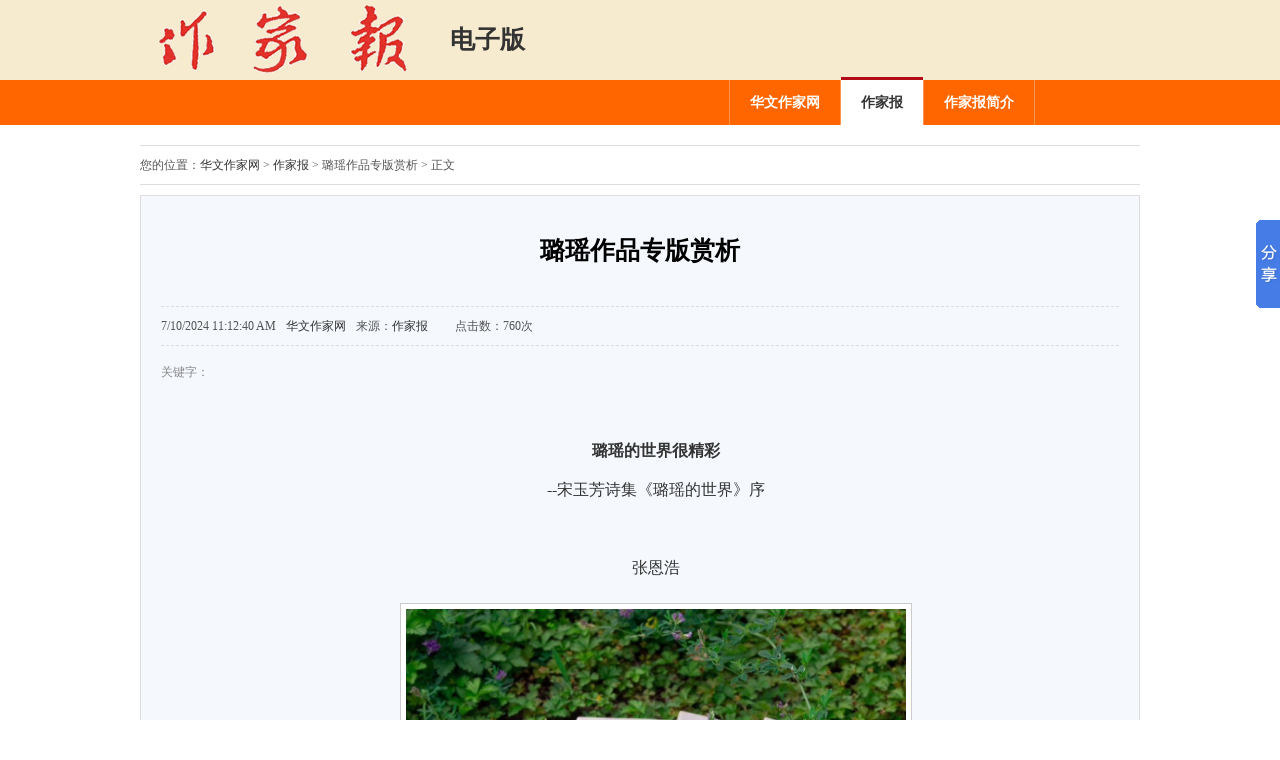

--- FILE ---
content_type: text/html
request_url: http://e.hwzjw.cn/File/zuojiabao/2024-7-5/20240710111239.htm?id=5564
body_size: 33077
content:
<!DOCTYPE HTML>
<html>
<head runat="server">
    <meta http-equiv="Content-Type" content="text/html; charset=UTF-8" />
    <meta name="keywords" content="" />
    <meta name="description" content="璐瑶作品专版赏析" />
    <title>璐瑶作品专版赏析-作家报-华文作家网</title>
	<META http-equiv=X-UA-Compatible content=IE=EmulateIE7>
<!-- baidu_tc page: 
{"page_type":"CONTENT","default_block_action":"DELETE"} -->
<!--[if IE]>
<script src="http://image.chinabyte.com/w/js/310/html5.js"></script>
<![endif]-->
<base target="_blank">
<link href="/css/news2012.css" type="text/css" rel="stylesheet"  />
</head><body id="b-cloud">
<div id="top">
  <div id="page-header">
    <header class="clearfix">
      <div class="logo" title="作家报">电子版</div>
      <div id="sharex"><span></span></div>
    </header>
  </div>
  <div id="page-nav">
    <header class="clearfix">
      <nav class="channel-wrap">
        			<ul>
			 <li id="n-mi"><a href="http://www.gjhwzjw.com/">华文作家网</a></li>
			 <li id="n-cloud"><a href="http://e.gjhwzjw.com/"><strong>作家报</strong></a></li>
			 <li id="n-icloud"><a href="http://www.gjhwzjw.com/htm/aboutus/" target="_blank">作家报简介</a></li>
			 
			</ul>
      </nav>
    </header>
  </div>
</div>
 
<div id="navbar" class="clearfix"> 您的位置：<a href="http://www.hwzjw.cn/">华文作家网</a>  &gt;  <a href="http://e.hwzjw.cn/">作家报</a> &gt; 璐瑶作品专版赏析 &gt; 正文 </div>
<!-- 首屏 -->
<section id="a1" class="clearfix">
  <article class="col-main">
    <!-- ws -->
    <!-- baidu_tc block_begin: {"type":"MYPOS", "action":"SHOW"} -->
    <!-- baidu_tc block_end -->
    <div class="box clearfix" id="main">
      <div class="hd">
        <!-- baidu_tc block_begin: {"type":"TITLE", "action":"SHOW"} -->
        <h1 id="artibodyTitle">璐瑶作品专版赏析</h1>
        <!-- baidu_tc block_end -->
        <div class="titBar clearfix">
          <div class="info"><span class="date"> 7/10/2024 11:12:40 AM</span><span class="where"><a href="http://www.hwzjw.cn/">华文作家网</a></span><span class="auth">来源：<a title="作家报" href="http://e.hwzjw.cn/">作家报</a> &nbsp; &nbsp; &nbsp; &nbsp; 点击数：<script
                        type="text/javascript" src="/Template/Count.aspx?id=5549"></script>次</span></div>
        </div>
        <div class="keywords">关键字：</div>
      </div>
      <div id="artibody">
        <div id="main-article" class="BSHARE_POP">
          <P style="TEXT-INDENT: 2em">&nbsp;</P>
<P style="TEXT-INDENT: 2em" align=center><B>璐瑶的世界很精彩</B></P>
<P style="TEXT-INDENT: 2em" align=center>--宋玉芳诗集《璐瑶的世界》序</P>
<P style="TEXT-INDENT: 2em" align=center>&nbsp;</P>
<P style="TEXT-INDENT: 2em" align=center>张恩浩</P>
<P style="TEXT-INDENT: 2em" align=center><IMG style="WIDTH: 500px; HEIGHT: 500px" src="http://e.hwzjw.cn/uploadfile/2024/7/10/2024071039603745.jpg"></P>
<P style="TEXT-INDENT: 2em" align=center>&nbsp;</P>
<P style="TEXT-INDENT: 2em">身在北方，对春天总是有一种本能的喜欢和敏感——即使一粒新芽儿初绽，一缕花香弥漫，都能令我心生欢喜并产生创作灵感。而静坐在淡雅的春光里，读一些温馨的文学，更是妙不可言。</P>
<P style="TEXT-INDENT: 2em">与诗人璐瑶相识数年，虽然未曾谋面，但在我的讲座和关于创作等方面的笔谈中，我已经对她的观点有了高度认同，对她的作品有了诸多好感。</P>
<P style="TEXT-INDENT: 2em">这种好感来自于她对文学的敬畏之心和笔耕不辍的恒久坚持；来自于她作品中字里行间所自然渗透出来的真诚、善良，和质朴的情感；来自于她对生活、生命的尊重、理解、热爱、认知和深刻的思索；来自于她对创作题材的精心提取、认真锤炼和不断实现的自我突破。</P>
<P style="TEXT-INDENT: 2em">相对而言，在这个文坛空前繁荣而又异常喧嚣的时代，璐瑶无疑是一位低调，平静，沉稳，而又勤奋、真挚的诗人。而真挚是成就一个优秀诗人的最宝贵的品质。我们经常看到，有些朋友的作品虽然运用了很多技巧和华美的语言，但因为缺少了真挚的情感积淀，所以就很难呈现出应有的美感和质感，不仅严重降低了作品的美学价值，而且很难找到值得品味的内涵。而在璐瑶的作品中，我们明显感觉到作者倾注的是真心、真情、真意。</P>
<P style="TEXT-INDENT: 2em">&nbsp;</P>
<P style="TEXT-INDENT: 2em">“漫步人间/被动地接受喜悦，忧伤，和/古老烟火的熏染//作为凡人，我/不得不习惯悲欢，离合/不得不面对艰难，冷暖//只有在月光下/才可以查看伤口/冷敷痛感/只有端起酒杯/才可以梦回故乡/跑回童年......”</P>
<P style="TEXT-INDENT: 2em">​&nbsp;<B>——</B><B>《虚幻》</B></P>
<P style="TEXT-INDENT: 2em">乡愁，是一个古老的题材，而只有倾注真情实感，才有可能实现与读者有效的链接。</P>
<P style="TEXT-INDENT: 2em">正如诗人余光中先生所说，“如果乡愁只有纯粹的距离而没有沧桑，这种乡愁是单薄的。”</P>
<P style="TEXT-INDENT: 2em">在这首诗中，诗人饱含真挚的深情，超越了意象化的手法而上升到意象群的塑造，将生命的时间与空间的历程串联起来。这种视觉和情感上的冲击，足以引起读者强烈的共鸣和内心的震撼。</P>
<P style="TEXT-INDENT: 2em">&nbsp;</P>
<P style="TEXT-INDENT: 2em">诗意美，是我们追求的一种艺术境界。</P>
<P style="TEXT-INDENT: 2em">“时光恬淡/流淌的小河飞溅的音符/协奏着黑色的落寞，和</P>
<P style="TEXT-INDENT: 2em">蓝色的孤单//我们坐在夕阳下/一起，吟诗，赏花/倾吐思念//晚风吹拂/几只小鸟，勾画着天空的虚幻/炼丹的人早已作古/修炼的人尚未成仙//是的，青春已逝，徒叹苦短/韵脚处，有几个文字/忽明忽暗”</P>
<P style="TEXT-INDENT: 2em"><B>——</B><B>《夕阳下的春天》</B></P>
<P style="TEXT-INDENT: 2em">语言干净，画面清新，生动，仿佛阵阵和煦的春风萦绕耳边，沁人心脾，而合理的留白，又拓展了更为广阔、浪漫的诗意，</P>
<P style="TEXT-INDENT: 2em">&nbsp;</P>
<P style="TEXT-INDENT: 2em">亲情，也是我们文学创作经常涉及的题材，但如何写出新意，或者更加感人，考验的是一个作家、诗人的真功夫。</P>
<P style="TEXT-INDENT: 2em">“......小时候，母亲的碗里/总是清汤寡水/她把抗饿的食物/放进我们碗中，然后看着/我和弟妹们/狼吞虎咽//长大后/我开始给母亲夹菜，而她/总是一次次夹出来/分给我们//成年后，日子甜了/每次就餐，我也会/模仿母亲，把好吃的/放进孩子的碗里//那一刻，我看见/母亲的眼睛，已经/笑成了一条缝”</P>
<P style="TEXT-INDENT: 2em"><B>——</B><B>《母亲眼睛笑成一条缝》</B></P>
<P style="TEXT-INDENT: 2em">似曾相识的画面，似曾熟悉的情感。在人间，儿女与母亲总是在这样简单的甚至的无声的交流中传递着爱的温暖......</P>
<P style="TEXT-INDENT: 2em">&nbsp;</P>
<P style="TEXT-INDENT: 2em">“太阳在山坡上，给/树丛、草地、花朵/着色//一朵朵云飘过去/加深了我的孤寂//每一个房间/都在切分时光/每一滴水声/都在破壁”</P>
<P style="TEXT-INDENT: 2em"><B>——</B><B>《生命中不舍的旋律》</B></P>
<P style="TEXT-INDENT: 2em">作者写这首诗的时候跟我有过沟通。当时有一个特殊的背景：她在医院焦虑地陪伴生命垂危的母亲。面对亲人与人生的无力抗争和自己的束手无策，我特别理解她当时的那种无奈和极致的疼痛。而这首诗的亮点在于，不仅情感真挚，而且画面和光线、色彩的反差强烈，加之语言的张力被激活，留白恰到好处，所以作品的艺术表达效果则更为震撼。</P>
<P style="TEXT-INDENT: 2em">&nbsp;</P>
<P style="TEXT-INDENT: 2em">“一粒米，遇到水/是孤独的/一碗米，遇到水/是幸运的//很多时候/你都在感叹/命运之手的乏力/很多时候/你都在失眠/用月光书写着/漫长的思念//风雨过后/海，与船，继续/制造波澜/风，与帆，已/遁入过眼云烟”。</P>
<P style="TEXT-INDENT: 2em"><B>——</B><B>《相遇》</B></P>
<P style="TEXT-INDENT: 2em">当“米、水”和“命运、月光、思念、海、船、帆”等意象产生链接的时候，我们不得不认真思考我们自己的境遇。这不仅是文学的话题，而且蕴含着深刻的哲理。</P>
<P style="TEXT-INDENT: 2em">人生其实就是一场漫长的旅行，相遇或者离别，无非就是把一个风景置换成另一个风景，而无法改变的，是我们心中那种执着和真情......</P>
<P style="TEXT-INDENT: 2em">&nbsp;</P>
<P style="TEXT-INDENT: 2em">“秋风中/一片叶子，摇曳着/相思的色彩//阳光下/菊花盛开，蝴蝶自来/知了声声，恰好是/一阙情爱的词牌//天空中/大雁南飞/离愁难耐/一枚红叶，就是/最真的告白”</P>
<P style="TEXT-INDENT: 2em"><B>——</B><B>《告白》</B></P>
<P style="TEXT-INDENT: 2em">相思，是人间最私密、最真挚、最美丽、最浪漫的情感。在这首短诗里，作者借助于“秋风”、“叶子”、“阳光”、“菊花”、“蝴蝶”、“知了”、“大雁”、“红叶”等意象所营造并深化的诗意，轻盈，明快，深情，多彩。充分显示了作者驾驭文字的功力，值得嘉许。</P>
<P style="TEXT-INDENT: 2em">&nbsp;</P>
<P style="TEXT-INDENT: 2em">而在另一首题为<B>《春风入梦》</B>的情诗中，作者的风格又有了明显的变化——</P>
<P style="TEXT-INDENT: 2em">“琴弦上/海水奔涌，夹杂着/元曲的隐痛/宋词的情长/画中人已驾鹤西去/枉凝眉中/万事早已皆空//枕中春梦/燕语莺声/几滴蜜色的晨露/点缀着思念香浓//寒霜浸染//岁月峥嵘/电闪，雷鸣中/灰色的时光，瞬间/裹紧了风声”。</P>
<P style="TEXT-INDENT: 2em">这样的文字，几乎完全摆脱了她此前的创作风格，不仅实现了意象的大幅度跳跃，而且巧妙地深化了主题。突破自己的思维惯性，其实是一件很难的事情。这样的创作尝试，无疑是成功的，更是可喜的。</P>
<P style="TEXT-INDENT: 2em">&nbsp;</P>
<P style="TEXT-INDENT: 2em">“母亲在家楼头路上/被撞伤/大片的残阳/溅红了长街的空旷//听不见手术室里的声音/听不见母亲的呻吟/我在不停地门外徘徊/不停地用祷告，抵御/痛苦，焦虑，和悲哀......”</P>
<P style="TEXT-INDENT: 2em"><B>——</B><B>《残阳下》</B></P>
<P style="TEXT-INDENT: 2em">我们无法想象那样的场景，年迈的老人被撞伤“大片的残阳/溅红了长街的空旷”。这样的画面触目惊心。虽然我们讲诗歌的创作要虚实结合，但所有的“虚”都应该是以“实”为依托的。所以说，所有的创作技巧都应该是为主题服务的。</P>
<P style="TEXT-INDENT: 2em">我个人认为：诗歌创作，一定要尊重自己的感觉和良知，努力让文笔下沉，真正触及到生活深处和读者的灵魂深处，努力追求美的本质。</P>
<P style="TEXT-INDENT: 2em">&nbsp;</P>
<P style="TEXT-INDENT: 2em">当然，璐瑶的作品很多，因为篇幅限制，不方便逐一评说。在我准备收笔的时候，我仿佛听到了著名歌手齐秦的歌声“外面的世界很精彩，外面的世界很无奈......”。</P>
<P style="TEXT-INDENT: 2em">其实，和大家一样，我知道“璐瑶的世界很精彩，璐瑶的世界也很无奈......”。</P>
<P style="TEXT-INDENT: 2em">这是世界的常态，也是人生的意义所在。</P>
<P style="TEXT-INDENT: 2em">祝璐瑶在文学创作之路上越走越快乐，越来越精彩！</P>
<P style="TEXT-INDENT: 2em">&nbsp;</P>
<P style="TEXT-INDENT: 2em">（<FONT style="FONT-FAMILY: 楷体_GB2312"><STRONG>张恩浩</STRONG>&nbsp; 当代诗人，系中国诗歌学会理事、《中国作家诗人风采日历》主编。）</FONT></P>
<P style="TEXT-INDENT: 2em">&nbsp;</P>
<P style="TEXT-INDENT: 2em" align=left>&nbsp;</P>
<P style="TEXT-INDENT: 2em">我的故事</P>
<P style="TEXT-INDENT: 2em">--《璐瑶的世界》后记</P>
<P style="TEXT-INDENT: 2em">&nbsp;</P>
<P style="TEXT-INDENT: 2em">&nbsp;</P>
<P style="TEXT-INDENT: 2em">宋玉芳（黑龙江）</P>
<P style="TEXT-INDENT: 2em">&nbsp;</P>
<P style="TEXT-INDENT: 2em">我有我的梦</P>
<P style="TEXT-INDENT: 2em">追逐着我的梦</P>
<P style="TEXT-INDENT: 2em">我期待梦中莲花般的开放</P>
<P style="TEXT-INDENT: 2em">花开花落，哪怕花季短暂</P>
<P style="TEXT-INDENT: 2em">却也能守住属于自己的，那份繁华</P>
<P style="TEXT-INDENT: 2em">&nbsp;</P>
<P style="TEXT-INDENT: 2em">我爱莲</P>
<P style="TEXT-INDENT: 2em">娇洁高傲</P>
<P style="TEXT-INDENT: 2em">孑然一身&nbsp;孤芳自赏</P>
<P style="TEXT-INDENT: 2em">却是冰清玉洁</P>
<P style="TEXT-INDENT: 2em">出淤泥而不染，不争奇斗艳</P>
<P style="TEXT-INDENT: 2em">任凭烈日风吹雨打</P>
<P style="TEXT-INDENT: 2em">依旧素雅一片，摇曳于绿波间</P>
<P style="TEXT-INDENT: 2em">傲立在湖水央</P>
<P style="TEXT-INDENT: 2em">&nbsp;</P>
<P style="TEXT-INDENT: 2em">我爱莲</P>
<P style="TEXT-INDENT: 2em">春荷尖尖角，身在情长中</P>
<P style="TEXT-INDENT: 2em">嫩绿点点</P>
<P style="TEXT-INDENT: 2em">夏莲叶碧映日，别样红</P>
<P style="TEXT-INDENT: 2em">身姿翩跹舞动着，经典绝唱</P>
<P style="TEXT-INDENT: 2em">莲子喜秋悦</P>
<P style="TEXT-INDENT: 2em">忘我开放，吐蕊芬芳</P>
<P style="TEXT-INDENT: 2em">冬荷玉殒，骨犹存</P>
<P style="TEXT-INDENT: 2em"> 一枝一叶，一折一弯</P>
<P style="TEXT-INDENT: 2em">残叶傲雪，回归本身</P>
<P style="TEXT-INDENT: 2em">等待生命的下一个重衍</P>
<P style="TEXT-INDENT: 2em">&nbsp;</P>
<P style="TEXT-INDENT: 2em">我希望</P>
<P style="TEXT-INDENT: 2em">能以一朵莲花的姿态行走</P>
<P style="TEXT-INDENT: 2em">穿越季节的轮回</P>
<P style="TEXT-INDENT: 2em">不颓废，不失色</P>
<P style="TEXT-INDENT: 2em">花开成景，花落成诗</P>
<P style="TEXT-INDENT: 2em">&nbsp;</P>
<P style="TEXT-INDENT: 2em">我渴望</P>
<P style="TEXT-INDENT: 2em">有一场绮丽的文学梦</P>
<P style="TEXT-INDENT: 2em">我愿，那梦那诗&nbsp;能 </P>
<P style="TEXT-INDENT: 2em">以，美丽开场</P>
<P style="TEXT-INDENT: 2em">以，圆满落幕</P>
<P style="TEXT-INDENT: 2em">&nbsp;</P>
<P style="TEXT-INDENT: 2em">回看流年</P>
<P style="TEXT-INDENT: 2em">用琵琶一曲弹落忧伤</P>
<P style="TEXT-INDENT: 2em">近观，风格本色</P>
<P style="TEXT-INDENT: 2em">远赏，莲花独艳</P>
<P style="TEXT-INDENT: 2em">宁静一片</P>
<P style="TEXT-INDENT: 2em">&nbsp;</P>
<P style="TEXT-INDENT: 2em">今日</P>
<P style="TEXT-INDENT: 2em">花正娇，莲依艳</P>
<P style="TEXT-INDENT: 2em">许我</P>
<P style="TEXT-INDENT: 2em">捻一瓣花开</P>
<P style="TEXT-INDENT: 2em">挽一株青莲</P>
<P style="TEXT-INDENT: 2em">走过，云淡风轻，湖波央漾</P>
<P style="TEXT-INDENT: 2em">&nbsp;</P>
<P style="TEXT-INDENT: 2em">让我</P>
<P style="TEXT-INDENT: 2em">以一朵莲花的姿态行走</P>
<P style="TEXT-INDENT: 2em">让世界</P>
<P style="TEXT-INDENT: 2em">完美圣洁，热情奔放，多情多意</P>
<P style="TEXT-INDENT: 2em">让生命</P>
<P style="TEXT-INDENT: 2em">亭亭玉立，径自绽放独有的芬芳</P>
<P style="TEXT-INDENT: 2em">让自己</P>
<P style="TEXT-INDENT: 2em">清婉隽秀，静默成诗，嫣然如画</P>
<P style="TEXT-INDENT: 2em">&nbsp;</P>
<P style="TEXT-INDENT: 2em">月光下</P>
<P style="TEXT-INDENT: 2em">玉容含笑 </P>
<P style="TEXT-INDENT: 2em">静静的，爱莲说</P>
<P style="TEXT-INDENT: 2em">这就是&nbsp;我的故事</P>
<P style="TEXT-INDENT: 2em">&nbsp;</P>
<P style="TEXT-INDENT: 2em">2016.04.12</P>
<P style="TEXT-INDENT: 2em">&nbsp;</P>
<P style="TEXT-INDENT: 2em"><FONT style="FONT-SIZE: 16px"><STRONG>璐瑶诗选</STRONG></FONT></P>
<P style="TEXT-INDENT: 2em">&nbsp;</P>
<P style="TEXT-INDENT: 2em">宋玉芳（黑龙江）</P>
<P style="TEXT-INDENT: 2em">&nbsp;</P>
<P style="TEXT-INDENT: 2em">&nbsp;</P>
<P style="TEXT-INDENT: 2em"><STRONG>生命中不舍的旋律</STRONG></P>
<P style="TEXT-INDENT: 2em">&nbsp;</P>
<P style="TEXT-INDENT: 2em">太阳在山坡上，给</P>
<P style="TEXT-INDENT: 2em">树丛、草地、花朵</P>
<P style="TEXT-INDENT: 2em">着色</P>
<P style="TEXT-INDENT: 2em">&nbsp;</P>
<P style="TEXT-INDENT: 2em">一朵朵云飘过去</P>
<P style="TEXT-INDENT: 2em">加深了我的孤寂</P>
<P style="TEXT-INDENT: 2em">&nbsp;</P>
<P style="TEXT-INDENT: 2em">每一个房间</P>
<P style="TEXT-INDENT: 2em">都在切分时光</P>
<P style="TEXT-INDENT: 2em">每一滴水声</P>
<P style="TEXT-INDENT: 2em">都在破壁</P>
<P style="TEXT-INDENT: 2em">&nbsp;</P>
<P style="TEXT-INDENT: 2em">&nbsp;</P>
<P style="TEXT-INDENT: 2em"><STRONG>虚幻</STRONG></P>
<P style="TEXT-INDENT: 2em">&nbsp;</P>
<P style="TEXT-INDENT: 2em">漫步人间</P>
<P style="TEXT-INDENT: 2em">被动地接受喜悦，忧伤，和</P>
<P style="TEXT-INDENT: 2em">古老烟火的熏染</P>
<P style="TEXT-INDENT: 2em">&nbsp;</P>
<P style="TEXT-INDENT: 2em">作为凡人，我</P>
<P style="TEXT-INDENT: 2em">不得不习惯悲欢，离合</P>
<P style="TEXT-INDENT: 2em">不得不面对艰难，冷暖</P>
<P style="TEXT-INDENT: 2em">&nbsp;</P>
<P style="TEXT-INDENT: 2em">只有在月光下</P>
<P style="TEXT-INDENT: 2em">才可以查看伤口</P>
<P style="TEXT-INDENT: 2em">冷敷痛感</P>
<P style="TEXT-INDENT: 2em">只有端起酒杯</P>
<P style="TEXT-INDENT: 2em">才可以梦回故乡</P>
<P style="TEXT-INDENT: 2em">跑回童年</P>
<P style="TEXT-INDENT: 2em">&nbsp;</P>
<P style="TEXT-INDENT: 2em">不知道，远方</P>
<P style="TEXT-INDENT: 2em">会有多远</P>
<P style="TEXT-INDENT: 2em">除了云雨，山峦，还有</P>
<P style="TEXT-INDENT: 2em">花朵，哲学，或者</P>
<P style="TEXT-INDENT: 2em">深渊</P>
<P style="TEXT-INDENT: 2em">提笔，写意天涯</P>
<P style="TEXT-INDENT: 2em">无奈，相思意乱</P>
<P style="TEXT-INDENT: 2em">&nbsp;</P>
<P style="TEXT-INDENT: 2em"><STRONG>春风入梦</STRONG></P>
<P style="TEXT-INDENT: 2em">&nbsp;</P>
<P style="TEXT-INDENT: 2em">琴弦上</P>
<P style="TEXT-INDENT: 2em">海水奔涌，夹杂着</P>
<P style="TEXT-INDENT: 2em">元曲的隐痛</P>
<P style="TEXT-INDENT: 2em">宋词的情长</P>
<P style="TEXT-INDENT: 2em">画中人已驾鹤西去</P>
<P style="TEXT-INDENT: 2em">枉凝眉中</P>
<P style="TEXT-INDENT: 2em">万事早已皆空</P>
<P style="TEXT-INDENT: 2em">&nbsp;</P>
<P style="TEXT-INDENT: 2em">枕中春梦</P>
<P style="TEXT-INDENT: 2em">燕语莺声</P>
<P style="TEXT-INDENT: 2em">几滴蜜色的晨露</P>
<P style="TEXT-INDENT: 2em">点缀着思念香浓</P>
<P style="TEXT-INDENT: 2em">&nbsp;</P>
<P style="TEXT-INDENT: 2em">寒霜浸染</P>
<P style="TEXT-INDENT: 2em">岁月峥嵘</P>
<P style="TEXT-INDENT: 2em">电闪，雷鸣中</P>
<P style="TEXT-INDENT: 2em">灰色的时光，瞬间</P>
<P style="TEXT-INDENT: 2em">裹紧了风声</P>
<P style="TEXT-INDENT: 2em">&nbsp;</P>
<P style="TEXT-INDENT: 2em"><STRONG>枕月光入眠</STRONG></P>
<P style="TEXT-INDENT: 2em">&nbsp;</P>
<P style="TEXT-INDENT: 2em">和我一样</P>
<P style="TEXT-INDENT: 2em">越来越贴近</P>
<P style="TEXT-INDENT: 2em">你的</P>
<P style="TEXT-INDENT: 2em">心 </P>
<P style="TEXT-INDENT: 2em">月牙儿</P>
<P style="TEXT-INDENT: 2em">是长夜的唯一</P>
<P style="TEXT-INDENT: 2em">红尘深处</P>
<P style="TEXT-INDENT: 2em">我已无力表白</P>
<P style="TEXT-INDENT: 2em">&nbsp;</P>
<P style="TEXT-INDENT: 2em">夜来香</P>
<P style="TEXT-INDENT: 2em">曼妙地舞动着思绪</P>
<P style="TEXT-INDENT: 2em">心湖中</P>
<P style="TEXT-INDENT: 2em">涟漪层层</P>
<P style="TEXT-INDENT: 2em">等</P>
<P style="TEXT-INDENT: 2em">待</P>
<P style="TEXT-INDENT: 2em">徘</P>
<P style="TEXT-INDENT: 2em">徊</P>
<P style="TEXT-INDENT: 2em">&nbsp;</P>
<P style="TEXT-INDENT: 2em">月的</P>
<P style="TEXT-INDENT: 2em">微光</P>
<P style="TEXT-INDENT: 2em">一半白</P>
<P style="TEXT-INDENT: 2em">一半灰</P>
<P style="TEXT-INDENT: 2em">&nbsp;</P>
<P style="TEXT-INDENT: 2em">静夜</P>
<P style="TEXT-INDENT: 2em">指尖拨动</P>
<P style="TEXT-INDENT: 2em">隐约</P>
<P style="TEXT-INDENT: 2em">花开春暖</P>
<P style="TEXT-INDENT: 2em">&nbsp;</P>
<P style="TEXT-INDENT: 2em"><STRONG>上苍对我真好</STRONG></P>
<P style="TEXT-INDENT: 2em">&nbsp;</P>
<P style="TEXT-INDENT: 2em">寻遍</P>
<P style="TEXT-INDENT: 2em">天下每个角落</P>
<P style="TEXT-INDENT: 2em">寻不到你来时的气息</P>
<P style="TEXT-INDENT: 2em">走不进你的</P>
<P style="TEXT-INDENT: 2em">心</P>
<P style="TEXT-INDENT: 2em">事</P>
<P style="TEXT-INDENT: 2em">走不近你</P>
<P style="TEXT-INDENT: 2em">灰的天路的远山的高夜的长</P>
<P style="TEXT-INDENT: 2em">一转身</P>
<P style="TEXT-INDENT: 2em">不小心</P>
<P style="TEXT-INDENT: 2em">湮没了阳光和游云</P>
<P style="TEXT-INDENT: 2em">&nbsp;</P>
<P style="TEXT-INDENT: 2em">乌云</P>
<P style="TEXT-INDENT: 2em">能遮住太阳吗</P>
<P style="TEXT-INDENT: 2em">我怀疑</P>
<P style="TEXT-INDENT: 2em">看</P>
<P style="TEXT-INDENT: 2em">铺天盖地的跌落</P>
<P style="TEXT-INDENT: 2em">带着最后</P>
<P style="TEXT-INDENT: 2em">仅存的一丝余温</P>
<P style="TEXT-INDENT: 2em">不知是远行</P>
<P style="TEXT-INDENT: 2em">还是逃离</P>
<P style="TEXT-INDENT: 2em">&nbsp;</P>
<P style="TEXT-INDENT: 2em">脚步</P>
<P style="TEXT-INDENT: 2em">远了</P>
<P style="TEXT-INDENT: 2em">我还可以</P>
<P style="TEXT-INDENT: 2em">一</P>
<P style="TEXT-INDENT: 2em">步</P>
<P style="TEXT-INDENT: 2em">步</P>
<P style="TEXT-INDENT: 2em">向您靠拢吗</P>
<P style="TEXT-INDENT: 2em">&nbsp;</P>
<P style="TEXT-INDENT: 2em">睡了</P>
<P style="TEXT-INDENT: 2em">醉了</P>
<P style="TEXT-INDENT: 2em">沉了</P>
<P style="TEXT-INDENT: 2em">我可以</P>
<P style="TEXT-INDENT: 2em">一</P>
<P style="TEXT-INDENT: 2em">点</P>
<P style="TEXT-INDENT: 2em">点</P>
<P style="TEXT-INDENT: 2em">将她唤醒吗</P>
<P style="TEXT-INDENT: 2em">&nbsp;</P>
<P style="TEXT-INDENT: 2em">岁月流逝</P>
<P style="TEXT-INDENT: 2em">我可以</P>
<P style="TEXT-INDENT: 2em">一</P>
<P style="TEXT-INDENT: 2em">寸</P>
<P style="TEXT-INDENT: 2em">寸</P>
<P style="TEXT-INDENT: 2em">将她填满吗</P>
<P style="TEXT-INDENT: 2em">找回一个温柔善良</P>
<P style="TEXT-INDENT: 2em">&nbsp;</P>
<P style="TEXT-INDENT: 2em">灵魂</P>
<P style="TEXT-INDENT: 2em">注定勇敢</P>
<P style="TEXT-INDENT: 2em">只是</P>
<P style="TEXT-INDENT: 2em">命运留给每一个人的时间有限</P>
<P style="TEXT-INDENT: 2em">死了</P>
<P style="TEXT-INDENT: 2em">死在寻路的路上</P>
<P style="TEXT-INDENT: 2em">&nbsp;</P>
<P style="TEXT-INDENT: 2em">天空</P>
<P style="TEXT-INDENT: 2em">依旧灰蒙蒙的</P>
<P style="TEXT-INDENT: 2em">干燥 萧瑟</P>
<P style="TEXT-INDENT: 2em">这个季节认识了你</P>
<P style="TEXT-INDENT: 2em">我想说一声</P>
<P style="TEXT-INDENT: 2em">上苍对我</P>
<P style="TEXT-INDENT: 2em">真好</P>
<P style="TEXT-INDENT: 2em">&nbsp;</P>
<P style="TEXT-INDENT: 2em"><STRONG>写给路上</STRONG></P>
<P style="TEXT-INDENT: 2em">&nbsp;</P>
<P style="TEXT-INDENT: 2em">当</P>
<P style="TEXT-INDENT: 2em">晨曦染红了海</P>
<P style="TEXT-INDENT: 2em">我</P>
<P style="TEXT-INDENT: 2em">伸出手</P>
<P style="TEXT-INDENT: 2em">轻抚</P>
<P style="TEXT-INDENT: 2em">你的眉结</P>
<P style="TEXT-INDENT: 2em">春天</P>
<P style="TEXT-INDENT: 2em">已不再是春天</P>
<P style="TEXT-INDENT: 2em">&nbsp;</P>
<P style="TEXT-INDENT: 2em">当</P>
<P style="TEXT-INDENT: 2em">月</P>
<P style="TEXT-INDENT: 2em">穿透流泉</P>
<P style="TEXT-INDENT: 2em">守着寂寞和思绪</P>
<P style="TEXT-INDENT: 2em">拉长了</P>
<P style="TEXT-INDENT: 2em">夜色</P>
<P style="TEXT-INDENT: 2em">吞噬了</P>
<P style="TEXT-INDENT: 2em">心</P>
<P style="TEXT-INDENT: 2em">&nbsp;</P>
<P style="TEXT-INDENT: 2em">微风细卷</P>
<P style="TEXT-INDENT: 2em">清香摇曳</P>
<P style="TEXT-INDENT: 2em">踏月</P>
<P style="TEXT-INDENT: 2em">执笔落花</P>
<P style="TEXT-INDENT: 2em">任</P>
<P style="TEXT-INDENT: 2em">思念缱绻</P>
<P style="TEXT-INDENT: 2em">读</P>
<P style="TEXT-INDENT: 2em">千遍</P>
<P style="TEXT-INDENT: 2em">将你眷恋丰盈轻描淡写</P>
<P style="TEXT-INDENT: 2em">&nbsp;</P>
<P style="TEXT-INDENT: 2em">隔帘</P>
<P style="TEXT-INDENT: 2em">握不住清冷年华</P>
<P style="TEXT-INDENT: 2em">斑驳容颜</P>
<P style="TEXT-INDENT: 2em">两鬓雪花</P>
<P style="TEXT-INDENT: 2em">从一数到九</P>
<P style="TEXT-INDENT: 2em">从九数回一</P>
<P style="TEXT-INDENT: 2em">多少丝白与我连</P>
<P style="TEXT-INDENT: 2em">&nbsp;</P>
<P style="TEXT-INDENT: 2em">余</P>
<P style="TEXT-INDENT: 2em">一袭瘦影</P>
<P style="TEXT-INDENT: 2em">掩了薄月</P>
<P style="TEXT-INDENT: 2em">醉了断栏</P>
<P style="TEXT-INDENT: 2em">今夕明夕</P>
<P style="TEXT-INDENT: 2em">又是何年</P>
<P style="TEXT-INDENT: 2em">&nbsp;</P>
<P style="TEXT-INDENT: 2em">曾</P>
<P style="TEXT-INDENT: 2em">几何时</P>
<P style="TEXT-INDENT: 2em">落红飞</P>
<P style="TEXT-INDENT: 2em">舞翩跹</P>
<P style="TEXT-INDENT: 2em">浅浅，淡淡</P>
<P style="TEXT-INDENT: 2em">春芳菲</P>
<P style="TEXT-INDENT: 2em">心迷醉</P>
<P style="TEXT-INDENT: 2em">花开彼岸</P>
<P style="TEXT-INDENT: 2em">再梦还</P>
<P style="TEXT-INDENT: 2em">&nbsp;</P>
<P style="TEXT-INDENT: 2em">静守流年</P>
<P style="TEXT-INDENT: 2em">暖清欢</P>
<P style="TEXT-INDENT: 2em">一抹浅笑</P>
<P style="TEXT-INDENT: 2em">心</P>
<P style="TEXT-INDENT: 2em">修一朵莲</P>
<P style="TEXT-INDENT: 2em">不为相见</P>
<P style="TEXT-INDENT: 2em">只</P>
<P style="TEXT-INDENT: 2em">为</P>
<P style="TEXT-INDENT: 2em">暖</P>
<P style="TEXT-INDENT: 2em">&nbsp;</P>
<P style="TEXT-INDENT: 2em"><STRONG>在海上</STRONG></P>
<P style="TEXT-INDENT: 2em">&nbsp;</P>
<P style="TEXT-INDENT: 2em">一个人</P>
<P style="TEXT-INDENT: 2em">在海边</P>
<P style="TEXT-INDENT: 2em">看海</P>
<P style="TEXT-INDENT: 2em">看海把朵朵浪花送我眼前</P>
<P style="TEXT-INDENT: 2em">近在咫尺</P>
<P style="TEXT-INDENT: 2em">心</P>
<P style="TEXT-INDENT: 2em">却净得出奇</P>
<P style="TEXT-INDENT: 2em">&nbsp;</P>
<P style="TEXT-INDENT: 2em">看</P>
<P style="TEXT-INDENT: 2em">只有</P>
<P style="TEXT-INDENT: 2em">我和海</P>
<P style="TEXT-INDENT: 2em">呼吸与海的吟唱</P>
<P style="TEXT-INDENT: 2em">合</P>
<P style="TEXT-INDENT: 2em">奏乐一曲</P>
<P style="TEXT-INDENT: 2em">天长地久</P>
<P style="TEXT-INDENT: 2em">&nbsp;</P>
<P style="TEXT-INDENT: 2em">夜的海下</P>
<P style="TEXT-INDENT: 2em">海水净化了心灵</P>
<P style="TEXT-INDENT: 2em">没有</P>
<P style="TEXT-INDENT: 2em">一丁点杂质</P>
<P style="TEXT-INDENT: 2em">无边的海面</P>
<P style="TEXT-INDENT: 2em">心</P>
<P style="TEXT-INDENT: 2em">宽了</P>
<P style="TEXT-INDENT: 2em">&nbsp;</P>
<P style="TEXT-INDENT: 2em">海的夜下</P>
<P style="TEXT-INDENT: 2em">浪花亲吻着岩石</P>
<P style="TEXT-INDENT: 2em">醉倒在海风的怀里</P>
<P style="TEXT-INDENT: 2em">就如</P>
<P style="TEXT-INDENT: 2em">一张白纸</P>
<P style="TEXT-INDENT: 2em">只</P>
<P style="TEXT-INDENT: 2em">剩下</P>
<P style="TEXT-INDENT: 2em">海和我</P>
<P style="TEXT-INDENT: 2em"><IMG src="http://e.hwzjw.cn/uploadfile/2024/7/10/2024071040305869.png"></P>
<P style="TEXT-INDENT: 2em"><B>宋玉芳</B>&nbsp; 笔名璐瑶。中国诗歌学会会员，黑龙江省作家协会会员。中国楹联学会会员。中华诗词学会会员。中国现代作家学会会员及理事。大庆作家协会会员及理事。青年文学家理事。暹华文化研究院会员。国际当代华语诗歌研究会研究员。中国作家网、中国诗歌网、今日头条黄V认证诗人、作家。被（国家文化部）中国文化遗产保护研究院录入《中国人才库》。中国作家报新闻采编及编辑。任多家刊物顾问、主编是当代百强签约作家。北京开放大学“新时代作家班”第一期学员。《璐瑶的世界》《国际诗歌文化传媒》创始人兼主编。已出版《璐瑶诗词》集（团结出版社，已被国家图书馆馆藏）。《璐瑶的世界》（中国文联出版社）2部。</P>
<P style="TEXT-INDENT: 2em">作品发表《中国日报》《中国家庭报》《人民日报》海外版《作家报》《中国教师》《中国诗词》《中国诗人》《中国文化》《中华辞赋》《中华民居》《文化月刊》《绿叶》《岁月》《延河》《海燕》《诗选刊》《三角洲》《奔流》《中原文学》《楹联博览》《对联》等近百种国家、省部级杂志并入选美国、新西兰等海内外百余种选本。</P>
<P style="TEXT-INDENT: 2em">2018年中国改革开放40年周年活动中被评为中国诗歌年度人物。入选中国共产党建党100周年精品台历《百年华章》。2020年抗疫情作品收录《大爱无疆》收藏郭小川纪念馆。先后荣获2021年诗刊社、中国诗歌网举办的“秀水泱泱红船领航”庆祝中国共产党百年华诞诗歌征文活动优秀奖。2024年“春光杯”当代生态文学大赛一等奖。《全国优秀文艺作品第五届中国作家新创作论坛》一等奖等。</P>
<P style="TEXT-INDENT: 2em">&nbsp;</P>
<P style="TEXT-INDENT: 2em">&nbsp;</P>
<P style="TEXT-INDENT: 2em">&nbsp;</P>
<P style="TEXT-INDENT: 2em">&nbsp;</P>
<P style="TEXT-INDENT: 2em">&nbsp;</P>
<P style="TEXT-INDENT: 2em">&nbsp;</P>
                    <div class="copyright2012"><b>*</b>【璐瑶作品专版赏析为<a href="http://e.gjhwzjw.com/"><strong>作家报</strong></a>版权所有】，转载请注明出处和原文链接，未经授权请勿用于商业用途。《作家报》（电子版）的一切内容(包括但不限于文字、图片、PDF、图表、标志、标识、商标、版面设计、专栏目录与名称、内容分类标准以及为读者提供的任何信息)仅供读者阅读、学习研究使用，未经我司及/或相关权利人书面授权，任何单位及个人不得将《作家报》（电子版）所登载、发布的内容用于商业性目的，包括但不限于转载、复制、发行、制作光盘、数据库、触摸展示等行为方式，或将之在非本站所属的服务器上作镜像。否则，我们将采取包括但不限于网上公示、向有关部门举报、诉讼等一切合法手段，追究侵权者的法律责任。</div>
                    <!-- baidu_tc block_end -->
        </div>
         </div>
      <div class="Feedback">
        [ <img src="/Images/close.gif" width="20" height="20" /><a href="#" onClick="javascript:window.close();">关闭</a> ] &nbsp;&nbsp;&nbsp;&nbsp;[ <img src="/Images/print.gif" width="20" height="20" /><a href="#" onClick="javascript:print();">打印</a> ]</div>
    </div>
      </div>
    </div>
  </article>
<!-- 页脚 -->
<div style="display: none;"><div id="detail" align="center" class="copyright"> copyright</div></div>
<div align="center" class="copyright">Copyright © 2005-2017 www.gjhwzjw.com 华文作家网 All Right Reserved. 京ICP备17057511号<br>地址：北京朝阳区广渠路21号 金海商富中心A座518信箱 邮编：100124 <br>
合作邮箱：1988zjb@163.com 投稿邮箱：zjb1966@126.com<br>
电话：010-61507559(传真)/58574656<br><img alt="" src="/images/1-15022H311342C.png" style="width: 180px; height: 180px;" /></div><!-- Baidu Button BEGIN -->
<script type="text/javascript" id="bdshare_js" data="type=slide&amp;img=6&amp;pos=right&amp;uid=0" ></script>
<script type="text/javascript" id="bdshell_js"></script>
<script type="text/javascript">
 var bds_config = {'bdText':'【作家报】核心提示：璐瑶作品专版赏析'};
document.getElementById("bdshell_js").src = "http://bdimg.share.baidu.com/static/js/shell_v2.js?cdnversion=" + Math.ceil(new Date()/3600000);
</script>
<!-- Baidu Button END -->

</body>
</html>

--- FILE ---
content_type: text/html; charset=utf-8
request_url: http://e.hwzjw.cn/Template/Count.aspx?id=5549
body_size: 22
content:
document.write('760');

--- FILE ---
content_type: text/css
request_url: http://e.hwzjw.cn/css/news2012.css
body_size: 26487
content:
 /* 全局样式 */
body, h1, h2, h3, h4, h5, h6, hr, p, blockquote, dl, dt, dd, ul, ol, li, pre, form, fieldset, legend, button, input, textarea, table, th, tr, td, img, div { margin: 0pt; padding: 0pt;border:0; font-size: 100%;}
body, button, input, select, textarea {font-size:12px;line-height:22px;color:#555555;font-family:"Microsoft YaHei","SimSun","Arial Narrow"; }
ul, ol { list-style: none outside none; }
button, input, select, textarea, img {vertical-align:middle; }
section, article, aside, header, footer, nav, dialog, figure { display: block; }
figure { margin: 0pt; }
.clearfix:after { content: "."; display: block; height: 0pt; clear: both; visibility: hidden; }
.clearfix { display: inline-block; }
.clearfix { display: block; }
.fl{	float: left;}.fr{float: right;}
header,section,footer{width: 1000px; margin:0 auto;margin-bottom:20px;  }
#top header{margin-bottom:0;}
section{margin-bottom:0}

.col-sub{width: 300px;float:left; margin-right:20px; }
.col-main{width: 620px;float:left;}.d2 .col-main{width: 680px;}.col-main .fl,.col-main .fr{width: 330px; }

a{text-decoration:none;}
a:link{color:#333333;}
a:visited{color:#555555;}
a:hover,a:active,a:focus{color:#d3000f;text-decoration:underline;}

.bon{border:none;}
.bob{border-bottom-width:1px;}
.bot{border-top-width:1px;}
.lob{background:url(http://image.chinabyte.com/w/pic/310/dots0.gif) 0px bottom repeat-x;}
.lot{background:url(http://image.chinabyte.com/w/pic/310/dots0.gif) 0px 1px repeat-x;}
.lon{background:url() no-repeat ; }

/* 盒子 */
.hd2{height:42px;line-height:42px; border-top:3px solid #555555; border-bottom:solid #DDDDDD 1px;}
.hd2 h3{padding:15px 0 10px; font-family:"Microsoft YaHei","SimHei";font-size:24px;line-height:18px;font-weight:normal;display:inline; float:left; color:#D00010;}.hd2 h3 a{color:#D00010;}

.box{margin-bottom:20px;}
.hd{height:43px;border-bottom:solid #DDDDDD 1px;margin-bottom:15px;overflow:hidden; }
.hd h3{padding:15px 0 8px; font-family:"Microsoft YaHei","SimHei";font-size:18px;font-weight:normal;display:inline; float:left; color:#333333;}
.hidden{display:none;}
.act{float:right;} .act a{margin:0 5px;}

.tab-holder{height:14px;float:right; margin-right:5px;margin-top:17px;}
.tab-holder li{float:left;height:14px;line-height:14px;text-align:center;cursor:pointer;font-size:12px;}
.tab-holder a{display:inline-block;margin:0 4px; }
.tab-holder .selected a{border-bottom:1px solid red; }
.tab-holder .selected a:hover,.tab-holder .selected a:active,.tab-holder .selected a:focus{color:#d3000f;text-decoration:none;}

.d2 .col-sub .box{background:#F8F8F8; }
.d2 .col-sub .hd{padding-left:10px;background:#EFEFEF;margin-bottom:0; border-bottom:1px solid #ffffff; }
.d2 .col-sub .bd{padding:15px 10px 10px;border-top:1px solid #DDDDDD; }

#m-cio,#m-do,#m-pc,#m-aio,#m-qyjcss{margin-bottom:5px;}

#d2 .col-main .box{margin-bottom:5px;}
#hd2-news,#hd2-shang{margin-bottom:15px;}
/* 纯列表 */
.list li{height:25px;line-height:25px; padding-left:9px;overflow:hidden;background:url(http://www.chinabyte.com/w/pic/730/list.png) no-repeat 0px 11px;}
.list0 li{height:25px;line-height:25px; overflow:hidden;}
.list li span,.list0 li span{color:#333333;margin-right:4px;}
.list li span a,.list0 li span a{color:#D00010;padding:0 3px;}

/* 列表：标题+摘要 */
.list1 li{line-height:21px;}
.list1 li h5{text-align:left;}
#ask .list1 li{border-bottom:1px solid #DDDDDD;margin-bottom:15px; }#ask .list1 li.last{border:none;margin-bottom:0;}
#ask .list1 li h5{background:url(http://www.chinabyte.com/w/pic/730/ask.gif) no-repeat ; height: 25px; padding-left:25px;}

/* 列表：图+标题+摘要 */
.list3 li{line-height:22px;overflow:hidden;display:block;  height:80px;}
.list3 li img{float:left;}
.list3 li a{float:left;}
.list3 li h5{font-size:12px;height: 22px;overflow:hidden;  }
.list3 li span{color:#6F6F6F;line-height:18px; }
.list3 li div{float:right;}
.list3 div a{float:none;}

/* 列表：标题+图+摘要 */
.list5 li{height: 100px; margin-bottom:15px;zoom:1;}
.list5 li h5{height: 26px; line-height:13px;color:#333333;font-family:"Microsoft YaHei","SimHei";font-size:12px;font-weight:800;}
.list5 li .pic{float:left; margin-right:15px;}
.txtbox{	word-wrap: break-word;word-break: break-all;}.txtbox span a{color:#D00010}
.col-main .txtbox{	margin-right:20px;}

#m-xw .list5 h5 a,#m-shang .list5 h5 a{font-size:14px;color:#d3000f}
#m-yjs .list5 li{margin-bottom:25px;}
/* 列表：图+标题 */
.list6 li { float:left; width: 110px; text-align:left;} .d2 .col-sub .list6 li{width:100px;text-align:center;}
.list6 li h5 {font-weight:normal;line-height:1.2em;height:28px;overflow:hidden; margin:10px 0;padding:0 8px;text-align:left; } 
.list6 li img{width: 90px;height:60px;} 
.col-main .list6 li h5{padding-left:0}

/* header */
#top{background:#000000; width: 100%; text-align:center;margin-bottom:20px; }
#top-bar{height: 30px;line-height:30px; margin-bottom:0;background:#222222;color:#BABABA;font-family:"SimSun","Arial Narrow";}#top-bar a{color:#BABABA}
.left-wrap{width: 1000px;float:left; text-align:left; }.left-wrap a{margin:0 8px;}
.right-wrap{width: 0px;float:right; text-align:right; }
#ghome{background:url(http://www.chinabyte.com/w/pic/730/home.gif) no-repeat 0 0px;padding-left:20px; }
#page-header{height: 80px;margin-bottom:0;background:#7E000A; }
.logo{background:url(logotop.png) no-repeat ;padding-left:120px; height: 89px; width:454px;float:left;font-family:"Microsoft YaHei","SimHei";font-size:25px;line-height:69px; color:#333;font-weight:800;vertical-align: middle; margin:5px 15px 30px 0;}

/* 搜索 */
#page-header header{position:relative;}#top_search{position:absolute;top:25px;right:0;}
#wd{height: 30px;line-height:30px; color:#333333;width: 163px; background:url(http://www.chinabyte.com/w/pic/730/search.png) no-repeat left -30px ;padding-left:6px;vertical-align:middle;}
#wd.blur{background-position:left top ; }
#button{height: 30px;width: 49px; background:url(http://www.chinabyte.com/w/pic/730/search.png) no-repeat right top ; margin-left:-8px;border:none;text-indent:999em;cursor:pointer;vertical-align:middle; }
#button.blur,#button:hover{border:none;background-position:right -30px ;}
@media screen and (-webkit-min-device-pixel-ratio:0) {#button{margin-top:1px;}}
/* 导航 */
#page-nav{height: 45px;margin-bottom:0;background:#B30B18;}
.channel-tj{color:#ffffff;line-height:45px;float:left; padding-left:40px; }.channel-tj a{color:#ffffff;margin:0 6px;}
.channel-wrap li{float:left; padding:6px 20px;font-family:"Microsoft YaHei","SimHei";font-weight:bold;font-size:14px;color:#ffffff;border-right:1px solid #9c0a15;border-left:1px solid #E05223;line-height:33px; }.channel-wrap li a,.channel-wrap li a:visited{line-height:14px;color:#ffffff; }

/* ==新闻== */
#b-news #page-header,#b-it #page-header,#b-view #page-header,#b-net #page-header,#b-hea #page-header{background:#842028;}
#b-news #page-nav,#b-it #page-nav,#b-view #page-nav,#b-net #page-nav,#b-hea #page-nav{background:#B03841;}
#b-news .channel-wrap li,#b-it .channel-wrap li,#b-view .channel-wrap li,#b-net .channel-wrap li,#b-hea .channel-wrap li{border-right:1px solid #973238;border-left:1px solid #BA525B; }
#b-news .logo,#b-it .logo,#b-view .logo,#b-net .logo,#b-hea .logo{_background-image:url(http://www.chinabyte.com/w/pic/730/logo-channel-news.gif);}
#b-news #share a,#b-it #share a,#b-view #share a,#b-net #share a,#b-hea #share a{_background-image:url(http://www.chinabyte.com/w/pic/730/share-news.gif);}
/* ==云计算== */
#b-cloud #page-header,#b-cloud-news #page-header,#b-cloud-tech #page-header,#b-cloud-vertical #page-header,#b-icloud #page-header{background:#F6EBCF;}
#b-cloud #page-nav,#b-cloud-news #page-nav,#b-cloud-tech #page-nav,#b-cloud-vertical #page-nav,#b-icloud #page-nav{background:#FF6600;}
#b-cloud .channel-wrap li,#b-cloud-news .channel-wrap li,#b-cloud-tech .channel-wrap li,#b-cloud-vertical .channel-wrap li,#b-icloud .channel-wrap li{border-right:1px solid #FF944D;border-left:1px solid #FF944D; }
#b-cloud .logo,#b-cloud-news .logo,#b-cloud-tech .logo,#b-cloud-vertical .logo,#b-icloud .logo{_background-image:url(logotop.png);}
#b-cloud #share a,#b-cloud-news #share a,#b-cloud-tech #share a,#b-cloud-vertical #share a,#b-icloud #share a{_background-image:url(http://www.chinabyte.com/w/pic/730/share-cloud.gif);}
/* ==企业计算== */
#b-www #page-header,#b-e #page-header,#b-storage #page-header,#b-soft #page-header,#b-soft-os #page-header,#b-soft-database #page-header,#b-server #page-header,#b-network #page-header,#b-sec #page-header{background:#192B39;}
#b-www #page-nav,#b-e #page-nav,#b-storage #page-nav,#b-soft #page-nav,#b-soft-os #page-nav,#b-soft-database #page-nav,#b-server #page-nav,#b-network #page-nav,#b-sec #page-nav{background:#26445C;}
#b-www .channel-wrap li,#b-e .channel-wrap li,#b-storage .channel-wrap li,#b-soft .channel-wrap li,#b-soft-os .channel-wrap li,#b-soft-database .channel-wrap li,#b-server .channel-wrap li,#b-network .channel-wrap li,#b-sec .channel-wrap li{border-right:1px solid #213C4F;border-left:1px solid #425D70; }
#b-www .logo,#b-e .logo,#b-storage .logo,#b-soft .logo,#b-soft-os .logo,#b-soft-database .logo,#b-server .logo,#b-network .logo,#b-sec .logo{_background-image:url(http://www.chinabyte.com/w/pic/730/logo-channel-e.gif);}
#b-www #share a,#b-e #share a,#b-storage #share a,#b-soft #share a,#b-soft-os #share a,#b-soft-database #share a,#b-server #share a,#b-network #share a,#b-sec #share a{_background-image:url(http://www.chinabyte.com/w/pic/730/share-e.gif);}
/* ==信息化== */
#b-info #page-header,#b-do #page-header,#b-smb #page-header,#b-area #page-header,#b-cio #page-header,#b-solution-new #page-header,#b-cio-club #page-header{background:#48703B;}
#b-info #page-nav,#b-do #page-nav,#b-smb #page-nav,#b-area #page-nav,#b-cio #page-nav,#b-solution-new #page-nav,#b-cio-club #page-nav{background:#538D40;}
#b-info .channel-wrap li,#b-do .channel-wrap li,#b-smb .channel-wrap li,#b-area .channel-wrap li,#b-cio .channel-wrap li,#b-solution-new .channel-wrap li,#b-cio-club .channel-wrap li{border-right:1px solid #487B38;border-left:1px solid #689D57; }
#b-info .logo,#b-do .logo,#b-smb .logo,#b-area .logo,#b-cio .logo,#b-solution-new .logo,#b-cio-club .logo{_background-image:url(http://www.chinabyte.com/w/pic/730/logo-channel-info.gif);}
#b-info #share a,#b-do #share a,#b-smb #share a,#b-area #share a,#b-cio #share a,#b-solution-new #share a,#b-cio-club #share a{_background-image:url(http://www.chinabyte.com/w/pic/730/share-info.gif);}
/* ==商务办公== */
#b-nbpc #page-header,#b-nbpc-biz #page-header,#b-nbpc-aio #page-header,#b-nbpc-pc #page-header,#b-oa #page-header,#b-oa-printer #page-header,#b-oa-projector #page-header,#b-nbpc-diy #page-header,#b-nbpc-workstation #page-header{background:#AE4F21;}
#b-nbpc #page-nav,#b-nbpc-biz #page-nav,#b-nbpc-aio #page-nav,#b-nbpc-pc #page-nav,#b-oa #page-nav,#b-oa-printer #page-nav,#b-oa-projector #page-nav,#b-nbpc-diy #page-nav,#b-nbpc-workstation #page-nav{background:#D66227;}
#b-nbpc .channel-wrap li,#b-nbpc-biz .channel-wrap li,#b-nbpc-aio .channel-wrap li,#b-nbpc-pc .channel-wrap li,#b-oa .channel-wrap li,#b-oa-printer .channel-wrap li,#b-oa-projector .channel-wrap li,#b-nbpc-diy .channel-wrap li,#b-nbpc-workstation .channel-wrap li{border-right:1px solid #BA5423;border-left:1px solid #DA7642; }
#b-nbpc .logo,#b-nbpc-biz .logo,#b-nbpc-aio .logo,#b-nbpc-pc .logo,#b-oa .logo,#b-oa-printer .logo,#b-oa-projector .logo,#b-nbpc-diy .logo,#b-nbpc-workstation .logo{_background-image:url(http://www.chinabyte.com/w/pic/730/logo-channel-nbpc.gif);}
#b-nbpc #share a,#b-nbpc-biz #share a,#b-nbpc-aio #share a,#b-nbpc-pc #share a,#b-oa #share a,#b-oa-printer #share a,#b-oa-projector #share a,#b-nbpc-diy #share a,#b-nbpc-workstation #share a{_background-image:url(http://www.chinabyte.com/w/pic/730/share-nbpc.gif);}
/* ==移动互联== */
#b-telecom #page-header,#b-shang-mobile #page-header,#b-shang-tablet #page-header,#b-mi #page-header{background:#259BE1;}
#b-telecom #page-nav,#b-shang-mobile #page-nav,#b-shang-tablet #page-nav,#b-mi #page-nav{background:#4FBBFC;}
#b-telecom .channel-wrap li,#b-shang-mobile .channel-wrap li,#b-shang-tablet .channel-wrap li,#b-mi .channel-wrap li{border-right:1px solid #45A2DB;border-left:1px solid #68C3FA; }
#b-telecom .logo,#b-shang-mobile .logo,#b-shang-tablet .logo,#b-mi .logo{_background-image:url(logo.png);}
#b-telecom #share a,#b-shang-mobile #share a,#b-shang-tablet #share a,#b-mi #share a{_background-image:url(http://www.chinabyte.com/w/pic/730/share-mi.gif);}
/* ==上品消费== */
#b-shang #page-header,#b-shang-nb #page-header,#b-shang-dt #page-header,#b-shang-aio #page-header,#b-shang-shangpin #page-header,#b-ultrabook #page-header{background:#5C2672;}
#b-shang #page-nav,#b-shang-nb #page-nav,#b-shang-dt #page-nav,#b-shang-aio #page-nav,#b-shang-shangpin #page-nav,#b-ultrabook #page-nav{background:#763F9A;}
#b-shang .channel-wrap li,#b-shang-nb .channel-wrap li,#b-shang-dt .channel-wrap li,#b-shang-aio .channel-wrap li,#b-shang-shangpin .channel-wrap li,#b-ultrabook .channel-wrap li{border-right:1px solid #673685;border-left:1px solid #8758A6; }
#b-shang .logo,#b-shang-nb .logo,#b-shang-dt .logo,#b-shang-aio .logo,#b-shang-shangpin .logo,#b-ultrabook .logo{_background-image:url(http://www.chinabyte.com/w/pic/730/logo-channel-shang.gif);}
#b-shang #share a,#b-shang-nb #share a,#b-shang-dt #share a,#b-shang-aio #share a,#b-shang-shangpin #share a,#b-ultrabook #share a{_background-image:url(http://www.chinabyte.com/w/pic/730/share-shang.gif);}

#b-news #n-news,#b-it #n-it,#b-view #n-view,#b-net #n-net,#b-hea #n-hea,
#b-cloud #n-cloud,#b-cloud-news #n-cloud-news,#b-cloud-tech #n-cloud-tech,#b-cloud-vertical #n-cloud-vertical,#b-icloud #n-icloud,
#b-www #n-www,#b-e #n-e,#b-storage #n-storage,#b-soft #n-soft,#b-soft-os #n-soft-os,#b-soft-database #n-soft-database,#b-server #n-server,#b-network #n-network,#b-sec #n-sec,
#b-info #n-info,#b-do #n-do,#b-smb #n-smb,#b-area #n-area,#b-cio #n-cio,#b-solution-new #n-solution-new,#b-cio-club #n-cio-club,
#b-nbpc #n-nbpc,#b-nbpc-biz #n-nbpc-biz,#b-nbpc-aio #n-nbpc-aio,#b-nbpc-pc #n-nbpc-pc,#b-oa #n-oa,#b-oa-printer #n-oa-printer,#b-oa-projector #n-oa-projector,#b-nbpc-diy #n-nbpc-diy,#b-nbpc-workstation #n-nbpc-workstation,
#b-telecom #n-telecom,#b-shang-mobile #n-shang-mobile,#b-shang-tablet #n-shang-tablet,#b-mi #n-mi,
#b-shang #n-shang,#b-shang-nb #n-shang-nb,#b-shang-dt #n-shang-dt,#b-shang-aio #n-shang-aio,#b-shang-shangpin #n-shang-shangpin,#b-ultrabook #n-ultrabook
{background:#ffffff;border-top:3px solid #B30B18;height: 33px; margin-top:-3px;border-right:none; border-left:none; }
#b-news #n-news a,#b-it #n-it a,#b-view #n-view a,#b-net #n-net a,#b-hea #n-hea a,
#b-cloud #n-cloud a,#b-cloud-news #n-cloud-news a,#b-cloud-tech #n-cloud-tech a,#b-cloud-vertical #n-cloud-vertical a,#b-icloud #n-icloud a,
#b-www #n-www a,#b-e #n-e a,#b-storage #n-storage a,#b-soft #n-soft a,#b-soft-os #n-soft-os a,#b-soft-database #n-soft-database a,#b-server #n-server a,#b-network #n-network a,#b-sec #n-sec a,
#b-info #n-info a,#b-do #n-do a,#b-smb #n-smb a,#b-area #n-area a,#b-cio #n-cio a,#b-solution-new #n-solution-new a,#b-cio-club #n-cio-club a,
#b-nbpc #n-nbpc a,#b-nbpc-biz #n-nbpc-biz a,#b-nbpc-aio #n-nbpc-aio a,#b-nbpc-pc #n-nbpc-pc a,#b-oa #n-oa a,#b-oa-printer #n-oa-printer a,#b-oa-projector #n-oa-projector a,#b-nbpc-diy #n-nbpc-diy a,#b-nbpc-workstation #n-nbpc-workstation a,
#b-telecom #n-telecom a,#b-shang-mobile #n-shang-mobile a,#b-shang-tablet #n-shang-tablet a,#b-mi #n-mi a,
#b-shang #n-shang a,#b-shang-nb #n-shang-nb a,#b-shang-dt #n-shang-dt a,#b-shang-aio #n-shang-aio a,#b-shang-shangpin #n-shang-shangpin a,#b-ultrabook #n-ultrabook a
{color:#333333;}

/*  channel */
.col-main{width: 1000px;float:none; border-right:1px solid #dddddd;margin:auto;background:#F5F8FD;}#a1 .col-main{border-right:none;  }
.col-extra{width: 300px;float:right; padding-top:10px; }#a1 .col-extra{padding-top:0;}

.col-extra .hd .act{display:block;line-height:38px;height: 38px;margin:0 5px;}
.col-extra .hd{height: 38px; background:#EFEFEF;padding-left:10px; margin:0;border-color:#ffffff;}
.col-extra .hd h3{padding-top:7px;}
.col-extra .bd{border-top:1px solid #dddddd; background:#F8F8F8;padding:15px 0;}
.col-extra .bd .list,.col-extra .bd .list6{padding:0 10px;}
#a1{margin-top:10px;}

#navbar{width: 1000px;height: 38px;line-height:38px;border:1px solid #dddddd;border-width:1px 0; margin:0 auto; }

/* 列表 */
ul.artiList {width:680px;float:left;margin-right:10px;_display:inline}
ul.artiList li {padding:18px 0;background:url(http://image.chinabyte.com/w/pic/dots_bbb.gif) 0px bottom repeat-x;}
ul.artiList li .list-t a {font-size:18px;line-height:23px;}
ul.artiList li .i {height: 40px; line-height:40px;color:#888888;}ul.artiList li .i a{color:#888888;}
ul.artiList li p {line-height:21px;padding:0;margin-right:60px;}
ul.artiList li .text{float:left; width: 560px; }
ul.artiList li .text p {margin-right:10px;}
ul.artiList li .pic{float:right; padding-top:40px;width: 120px; overflow:hidden; text-align:center;}

/* 正文 */
#main{border:1px solid #dddddd;}
#main .hd{height: auto;border-bottom:none; margin:0 20px; }
#artibody{ margin:0 20px; }
h1{font-size:25px;line-height: 30px; line-height:110px;text-align:center;font-weight:bold;font-family: "microsoft yahei";color:#000000; }
.titBar{height:38px; line-height:38px; border:1px dashed #dddddd;border-width:1px 0;}
.titBar .info{float:left; margin:auto;text-align:center;}
.titBar .info span{margin-right:10px;text-align:center;}
#fontsize{float:right; }
#fontsize div{background:url(http://www.chinabyte.com/w/pic/730/font.gif) no-repeat ; float:left; width: 23px;height: 18px;margin:8px 13px 0 0; cursor:pointer;}
#fontsize #small{background-position:-23px 0px; }
.keywords{margin:15px 0 15px;color:#888888}.keywords a{color:#d30010;}
#main-article p{font-size:16px;line-height:27px;margin-bottom:12px;font-family: "microsoft yahei";color:#333333;}
#main-article p a{border-bottom:1px dotted #d30010; }#main-article p a:hover,#main-article p a:active,#main-article p a:focus{text-decoration:none;}

#main-article img
{
             background: #FFFFFF;
             BORDER-RIGHT: #cccccc 1px solid;
             BORDER-TOP: #cccccc 1px solid; 
             BORDER-LEFT: #cccccc 1px solid; 
             BORDER-BOTTOM: #cccccc 1px solid;
             PADDING-LEFT: 5px;
             PADDING-RIGHT: 5px;
             PADDING-TOP: 5px;
             PADDING-BOTTOM: 5px; margin-top:10px;text-align:center;
}
#main-article ul a{font-size:14px;padding-left:85px;color:#d30010}
#main-article ul{margin-bottom:25px;}
#main-article .copyright{font-size:12px;line-height:1.8em;color:#868686}
#main-article .copyright b{color:#d30010}

.Feedback{border-top:1px dashed #dddddd;height: 55px; line-height:55px; margin:20px 20px 0;}.Feedback a{color:#D30010}
.tool-article{height: 40px; background:#fbfbfb;padding:12px 20px;border-top:1px solid #dddddd;  }

#artibody .box2 ul{margin: 10px;width: 566px;background: url(/TLimages2009/yesky/images/content/line1.gif) repeat-y center 50%;}
#artibody .box2 li{padding-bottom: 0px;line-height: 21px;width: 263px;text-overflow: ellipsis;padding:0 10px;white-space: nowrap;float: left;overflow: hidden;}
#artibody .box2 li span{color:#CC0000}

/* 分页 */
.pageList {width: 680px; font-family:Arial, sans-serif, Verdana;padding:20px 0;background:url(http://image.chinabyte.com/w/pic/dots_bbb.gif) 0px bottom repeat-x;}
#artibody .pageList {text-align:center;background:url();width:auto;}
.pageList a:hover strong {color:#fff}
.pageList a {display:inline-block;height:22px;padding:0 10px;margin:3px 0 0 0;border:1px solid #ddd;background:#fff;font-size:14px;line-height:22px; margin-right:2px}
.pageList a:hover {color:#ce0012;background:#B30B18;color:#fff;text-decoration:none;border-color:#B30B18}
.pageList span{display:inline-block;height:22px;padding:0 6px;margin:3px 0 0 0;margin-right:2px;border:1px solid #B30B18;font-weight:bold;font-size:14px;line-height:22px;background:#B30B18;color:#fff;text-decoration:none;}

/* 微博 */
#m-wb .hd{border:none;margin:0px;}
#m-wb .act{margin-top:8px;}
#m-wb .bd{border:1px solid #dddddd;}

.mod .box{width: 332px;float:left;border:none;}
.mod .mr{margin-right:20px; }

.mcomment{position:relative;}
.comment2{width: 175px; height: 32px;position:absolute;right:0;top:8px;text-align:center;line-height:32px;font-size:14px;}.comment2 a{color:#D30010;}
#comNum2{font-style:normal;}
#commentList li{position:relative;border-bottom:1px dotted #D1D1D1;min-height: 76px; }
#commentList dd .date{color:#878787;margin:10px 0;display:block;}
#commentList dd .plnr{width: 518px;padding:0 6px 6px 0;overflow:hidden;line-height:1.6em; }
#commentList dt{color:#CCCCCC;width: 96px; min-height: 76px;position:absolute;right:0;top:-2px;  font:Italic bold 32px/74px "Arial";text-align:center; }
#commentList li.pls {min-height: 50px;background:url() no-repeat #F5F5F5 ;text-align:center;padding-top:5px; border:none; }
#postForm{padding-top:10px;padding-bottom:10px;color:#999 }
#content{width: 680px;height: 115px;border:1px solid #EDEDED;margin-bottom:10px;}
.bbedit-smileybar{width: 630px;text-align:center;padding:5px 0;cursor: pointer }
#wordNum{margin-left:15px;float:left; }
.fTtile,.titleRow2{float:left;height: 32px;line-height:32px;  }.fd{float:right; margin-right:15px;}
#nickName{width: 70px;height: 23px;line-height:23px; padding-left:5px;border:1px solid #EDEDED;  color:#999}
.submit{margin-left:10px;width: 86px;height:26px;background:#b30b18; color:#ffffff;font-size:14px; border:none;cursor: pointer  }

#brand .list4 li{width: 165px;padding-right:5px;float:left; }
#brand .list4 li h5{font-weight:normal;}

#m-blog .bd{padding:5px 10px;}
.list .type{color:#919191;margin-right:4px;font-style:normal;}.list .type a{color:#919191;}
#m-blog .list{padding:10px 0;margin-bottom:10px;}

/* 比特焦点 */
#m-btjd .bd{padding:5px;}
#m-btjd li{float:left; margin:5px;white-space:nowrap;}
.jd1{font:normal normal 12px/1.6em "宋体"; display:inline-block; height: 24px;}
.jd2{font:normal bold 16px/1.6em "黑体"; display:inline-block;height: 24px;}
.jd3{font:normal bold 18px/1.6em "宋体"; display:inline-block;height: 24px;}
.jd4{font:normal normal 24px/1.6em "宋体"; display:inline-block;height: 24px;}

/* 订阅 */
.none{display:none; }
.mailbox .ezine .textbox{width:280px; margin:10px auto}
.mailbox .ezine .textbox .text{width:230px; height:20px; line-height:20px; border:#DEE3E8 solid 1px; background:#fff; font-family:Arial, 宋体, Helvetica, sans-serif; color:#999; padding-left:2px; float:left}
.mailbox .ezine .textbox button{width: 37px;height: 22px; background:#b30b18; color:#ffffff;border:none;cursor: pointer}
.mailbox .dylist{height:16px; padding:5px 0; padding-right:0px;}
.mailbox .dylist dt{width:290px; float:left; line-height:26px;}
.mailbox .dylist dd{width:270px; padding-left:10px; float:left; position:relative}
.mailbox .dylist .layout{width:248px; padding:0 10px; border:#535353 solid 1px;display:inline; float:left; background:#fff; position:absolute;top:-6px;*top:-3px;left:10px; border-top:#535353 solid 4px;z-index:99;}
.mailbox .dylist .layout .t{background:url() no-repeat ; width:243px; line-height:34px; border-bottom:#535353 solid 1px; font-size:14px; font-weight:bold; padding-left:4px; float:left;}
.mailbox .dylist .layout .d{width:248px; line-height:21px; text-align:left; padding:10px 0; float:left}
.mailbox .dylist .layout .d a{font-size:14px; text-decoration:underline}
.mailbox .dylist label{cursor:pointer;width:140px; padding-left:5px;}
.mailbox .dylist input{float:left;margin:8px 2px;*margin:3px 0px;}
#m-dy .bd{padding:0;}

/* 专题 */
#m-video .list6 li,#m-zt .list6 li ,#m-bbs .list6 li{width: 140px; }
#m-video .list6 li img,#m-zt .list6 li img,#m-bbs .list6 li img{width: 120px;height: 75px;  }
#m-video .list6 li .pic,#m-zt .list6 li .pic,#m-bbs .list6 li .pic{position:relative; height: 75px; }
#m-djph .bd{background:url(http://www.chinabyte.com/w/pic/730/ph.png) no-repeat 10px 19px #F8F8F8; }
#m-djph .list li{background:url() no-repeat; height: 30px;line-height:30px;  padding-left:25px }

/*页脚*/
.footer{text-align:center;}
.footer-nav{border-top:1px solid #DDDDDD;border-bottom:1px solid #DDDDDD;height: 40px;line-height:40px; margin-bottom:20px;position:relative;}
.footernew{margin:0 auto;text-align:center;width: 550px; }.footernew a{margin-top:10px;}
.footernew P{border: #d2d2d2 1px solid;padding: 0px;line-height: 20px;margin: 6px;width: 120px;float: left;	height: 50px;font-size: 12px;}
.footernew .fl{padding: 3px;}
.footernew .fr{width: 72px;padding: 5px 3px 0px;}

/* 广告 */ 
#adv-button{background:url(http://www.chinabyte.com/w/pic/730/logo-button.jpg) no-repeat left top ;padding-left:140px;width: 860px; margin-bottom:20px;}
.adv-button{border:1px solid #DDDDDD;padding:4px;padding-right:0;}
.adv-button a{margin-right:4px;}
.adv,.adv_CB_inner_wzydbcolumn,.adv_CB_inner_dhxcolumn1{width: 1000px;margin:0 auto 20px; }
.adv_CB_inner_column1{width: 1000px;margin:0 auto 0px; }
.adv_CB_ineer_pip1{float:left; margin-right:15px;}
.adv2{width: 680px;margin:0 auto 20px; }
#adv_tjlj {border:1px solid #dddddd;border-top:none;padding:5px 20px;font-size:12px; }
#adv_tjlj a{color:#D00010;margin-right:15px;}
.copyright2012{padding-top:15px;padding-bottom:15px;}

/*======= copyright========*/
.copyright
{
	clear: both;BACKGROUND-COLOR:#fefefe; 
	margin: 10px auto;
	padding-top: 10px;padding-bottom: 10px;
	width: 100%;
	height: auto;
	text-align: center;
	color: #333333;font-family: Verdana,宋体,Arial, Helvetica, sans-serif;margin:auto;
}
.copyright p
{
	margin: 0 0 2px 0;
}
.copyright a
{
	color: #187EC1;
	text-decoration: none;
}
.zhiChiDanWei {
	PADDING-LEFT: auto; MARGIN: 0px auto; margin-top:8px;WIDTH: 1000px; COLOR: #164A63; PADDING-TOP: 10px; PADDING-bottom: 7px;HEIGHT: 20px; BACKGROUND-COLOR:#E5EFF8; TEXT-DECORATION: none; FONT-size:12px; TEXT-ALIGN: center; font-family:"宋体";margin-bottom:5px;
}
.zhiChiDanWei A:link  {
	COLOR: #164A63; TEXT-DECORATION: none
}
.zhiChiDanWei A:hover {
	COLOR: #F65327; TEXT-DECORATION: underline
}
